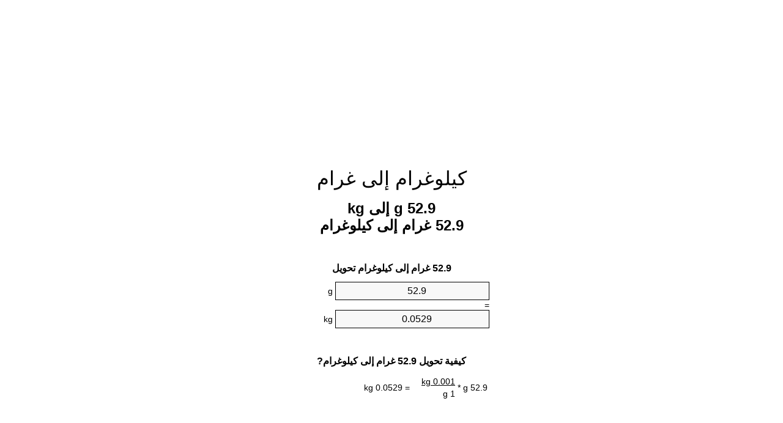

--- FILE ---
content_type: text/html
request_url: https://grams-to-kilograms.appspot.com/5/ar/52.9-gram-to-kilogram.html
body_size: 6023
content:
<!DOCTYPE html><html dir="rtl" lang="ar"><head><meta charset="utf-8"><title>52.9 g إلى kg محوّل الوحدات | 52.9 غرام إلى كيلوغرام محوّل الوحدات</title> <meta name="description" content="52.9 g إلى kg (52.9 غرام إلى كيلوغرام) محوّل الوحدات. تحويل 52.9 غرام إلى كيلوغرام مع الصيغة، وتحويل الأوزان المشترك، جداول تحويل وأكثر من ذلك."> <meta name="keywords" content="52.9 غرام إلى كيلوغرام, 52.9 غرام إلى kg, 52.9 g إلى كيلوغرام"><meta name="viewport" content="width=device-width, initial-scale=1, maximum-scale=1, user-scalable=0"><link rel="icon" type="image/x-icon" href="https://grams-to-kilograms.appspot.com/favicon.ico"><link rel="shortcut icon" type="image/x-icon" href="https://grams-to-kilograms.appspot.com/favicon.ico"><link rel="icon" type="image/gif" href="https://grams-to-kilograms.appspot.com/favicon.gif"><link rel="icon" type="image/png" href="https://grams-to-kilograms.appspot.com/favicon.png"><link rel="apple-touch-icon" href="https://grams-to-kilograms.appspot.com/apple-touch-icon.png"><link rel="apple-touch-icon" href="https://grams-to-kilograms.appspot.com/apple-touch-icon-57x57.png" sizes="57x57"><link rel="apple-touch-icon" href="https://grams-to-kilograms.appspot.com/apple-touch-icon-60x60.png" sizes="60x60"><link rel="apple-touch-icon" href="https://grams-to-kilograms.appspot.com/apple-touch-icon-72x72.png" sizes="72x72"><link rel="apple-touch-icon" href="https://grams-to-kilograms.appspot.com/apple-touch-icon-76x76.png" sizes="76x76"><link rel="apple-touch-icon" href="https://grams-to-kilograms.appspot.com/apple-touch-icon-114x114.png" sizes="114x114"><link rel="apple-touch-icon" href="https://grams-to-kilograms.appspot.com/apple-touch-icon-120x120.png" sizes="120x120"><link rel="apple-touch-icon" href="https://grams-to-kilograms.appspot.com/apple-touch-icon-128x128.png" sizes="128x128"><link rel="apple-touch-icon" href="https://grams-to-kilograms.appspot.com/apple-touch-icon-144x144.png" sizes="144x144"><link rel="apple-touch-icon" href="https://grams-to-kilograms.appspot.com/apple-touch-icon-152x152.png" sizes="152x152"><link rel="apple-touch-icon" href="https://grams-to-kilograms.appspot.com/apple-touch-icon-180x180.png" sizes="180x180"><link rel="apple-touch-icon" href="https://grams-to-kilograms.appspot.com/apple-touch-icon-precomposed.png"><link rel="icon" type="image/png" href="https://grams-to-kilograms.appspot.com/favicon-16x16.png" sizes="16x16"><link rel="icon" type="image/png" href="https://grams-to-kilograms.appspot.com/favicon-32x32.png" sizes="32x32"><link rel="icon" type="image/png" href="https://grams-to-kilograms.appspot.com/favicon-96x96.png" sizes="96x96"><link rel="icon" type="image/png" href="https://grams-to-kilograms.appspot.com/favicon-160x160.png" sizes="160x160"><link rel="icon" type="image/png" href="https://grams-to-kilograms.appspot.com/favicon-192x192.png" sizes="192x192"><link rel="icon" type="image/png" href="https://grams-to-kilograms.appspot.com/favicon-196x196.png" sizes="196x196"><link rel="alternate" href="https://grams-to-kilograms.appspot.com/52.9-grams-to-kilograms.html" hreflang="en"><link rel="alternate" href="https://grams-to-kilograms.appspot.com/0/bg/52.9-gram-v-kilogram.html" hreflang="bg"><link rel="alternate" href="https://grams-to-kilograms.appspot.com/0/cs/52.9-gram-na-kilogram.html" hreflang="cs"><link rel="alternate" href="https://grams-to-kilograms.appspot.com/0/da/52.9-gram-til-kilogram.html" hreflang="da"><link rel="alternate" href="https://grams-to-kilograms.appspot.com/0/de/52.9-gramm-in-kilogramm.html" hreflang="de"><link rel="alternate" href="https://grams-to-kilograms.appspot.com/1/el/52.9-grammario-se-chiliogrammo.html" hreflang="el"><link rel="alternate" href="https://grams-to-kilograms.appspot.com/1/es/52.9-gramo-en-kilogramo.html" hreflang="es"><link rel="alternate" href="https://grams-to-kilograms.appspot.com/1/et/52.9-gramm-et-kilogramm.html" hreflang="et"><link rel="alternate" href="https://grams-to-kilograms.appspot.com/1/fi/52.9-gramma-kilogramma.html" hreflang="fi"><link rel="alternate" href="https://grams-to-kilograms.appspot.com/2/fr/52.9-gramme-en-kilogramme.html" hreflang="fr"><link rel="alternate" href="https://grams-to-kilograms.appspot.com/2/hr/52.9-gram-u-kilogram.html" hreflang="hr"><link rel="alternate" href="https://grams-to-kilograms.appspot.com/2/hu/52.9-gramm-kilogramm.html" hreflang="hu"><link rel="alternate" href="https://grams-to-kilograms.appspot.com/2/it/52.9-grammo-in-chilogrammo.html" hreflang="it"><link rel="alternate" href="https://grams-to-kilograms.appspot.com/3/lt/52.9-gramas-iki-kilogramas.html" hreflang="lt"><link rel="alternate" href="https://grams-to-kilograms.appspot.com/3/mt/52.9-gramma-fil-kilogramma.html" hreflang="mt"><link rel="alternate" href="https://grams-to-kilograms.appspot.com/3/nl/52.9-gram-naar-kilogram.html" hreflang="nl"><link rel="alternate" href="https://grams-to-kilograms.appspot.com/3/pl/52.9-gram-na-kilogram.html" hreflang="pl"><link rel="alternate" href="https://grams-to-kilograms.appspot.com/4/pt/52.9-grama-em-quilograma.html" hreflang="pt"><link rel="alternate" href="https://grams-to-kilograms.appspot.com/4/ro/52.9-gram-in-kilogram.html" hreflang="ro"><link rel="alternate" href="https://grams-to-kilograms.appspot.com/4/sk/52.9-gram-na-kilogram.html" hreflang="sk"><link rel="alternate" href="https://grams-to-kilograms.appspot.com/4/sv/52.9-gram-till-kilogram.html" hreflang="sv"><link rel="alternate" href="https://grams-to-kilograms.appspot.com/5/af/52.9-gram-in-kilogram.html" hreflang="af"><link rel="alternate" href="https://grams-to-kilograms.appspot.com/5/ar/52.9-gram-to-kilogram.html" hreflang="ar"><link rel="alternate" href="https://grams-to-kilograms.appspot.com/5/az/52.9-qram-kiloqram.html" hreflang="az"><link rel="alternate" href="https://grams-to-kilograms.appspot.com/5/bn/52.9-gram-to-kilogram.html" hreflang="bn"><link rel="alternate" href="https://grams-to-kilograms.appspot.com/6/ca/52.9-gram-a-quilogram.html" hreflang="ca"><link rel="alternate" href="https://grams-to-kilograms.appspot.com/6/hi/52.9-gram-to-kilogram.html" hreflang="hi"><link rel="alternate" href="https://grams-to-kilograms.appspot.com/6/id/52.9-gram-ke-kilogram.html" hreflang="id"><link rel="alternate" href="https://grams-to-kilograms.appspot.com/6/ja/52.9-gram-to-kilogram.html" hreflang="ja"><link rel="alternate" href="https://grams-to-kilograms.appspot.com/7/ko/52.9-gram-to-kilogram.html" hreflang="ko"><link rel="alternate" href="https://grams-to-kilograms.appspot.com/7/no/52.9-gram-til-kilogram.html" hreflang="no"><link rel="alternate" href="https://grams-to-kilograms.appspot.com/7/ru/52.9-gramm-v-kilogramm.html" hreflang="ru"><link rel="alternate" href="https://grams-to-kilograms.appspot.com/7/sl/52.9-gram-v-kilogram.html" hreflang="sl"><link rel="alternate" href="https://grams-to-kilograms.appspot.com/8/sq/52.9-grami-ne-kilogrami.html" hreflang="sq"><link rel="alternate" href="https://grams-to-kilograms.appspot.com/8/th/52.9-gram-to-kilogram.html" hreflang="th"><link rel="alternate" href="https://grams-to-kilograms.appspot.com/8/gu/52.9-gram-to-kilogram.html" hreflang="gu"><link rel="alternate" href="https://grams-to-kilograms.appspot.com/8/tr/52.9-gram-kilogram.html" hreflang="tr"><link rel="alternate" href="https://grams-to-kilograms.appspot.com/9/uk/52.9-hram-v-kilohram.html" hreflang="uk"><link rel="alternate" href="https://grams-to-kilograms.appspot.com/9/vi/52.9-gam-sang-kilogam.html" hreflang="vi"><link rel="alternate" href="https://grams-to-kilograms.appspot.com/9/zhs/52.9-gram-to-kilogram.html" hreflang="zh-Hans"><link rel="alternate" href="https://grams-to-kilograms.appspot.com/9/zht/52.9-gram-to-kilogram.html" hreflang="zh-Hant"><link rel="alternate" href="https://grams-to-kilograms.appspot.com/10/engb/52.9-grammes-to-kilogrammes.html" hreflang="en-GB"><link rel="canonical" href="https://grams-to-kilograms.appspot.com/5/ar/52.9-gram-to-kilogram.html">  <meta name="robots" content="index,follow"> <style type="text/css">*{font-family:arial,sans-serif;-webkit-appearance:none;-webkit-touch-callout:none;font-size:14px}body{margin:0;padding:0}.wrapper{width:320px;overflow:hidden;margin:0 auto;background-color:#fff}.ad_1{position:absolute;top:5px;left:calc(50% - 480px);padding:0;margin:0;width:300px;height:600px;overflow:hidden}.ad_2{padding:0;margin:0;width:320px;height:100px;overflow:hidden}.ad_3{padding:0;margin:0;width:320px;height:250px;overflow:hidden}.ad_4{padding:0;margin:0;width:320px;height:250px;display:none;overflow:hidden}.adsense_1{width:300px;height:600px;display:inline-block}.adsense_2{width:320px;height:100px;display:inline-block}.adsense_3{width:300px;height:250px;display:inline-block}.adsense_4{width:300px;height:250px;display:none}.header{overflow:hidden;text-align:center;padding-top:20px}.header a,.header a:active,.header a:hover{font-size:32px;color:#000;text-align:center;text-decoration:none}h1,h2{width:100%;text-align:center;font-weight:bold}h1,h1 span{font-size:24px}h2{font-size:16px;padding-top:30px}img{padding-left:5px;width:310px;height:705px}.text{padding:0 5px 5px 5px}.text a,.text a:hover,.text a:active{color:#005dab}.link_list,.footer ol{list-style:none;padding:0}.link_list li,.footer ol li{width:310px;padding:5px}.link_list li h3{padding:0;margin:0}.link_list li a,.link_list li a:hover,.link_list li a:active,.footer ol li a,.footer ol li a:hover,.footer ol li a:active,.footer ol li span{display:block;padding:5px 0 5px 0;color:#000;text-decoration:none}.link_list li a:hover,.footer ol li a:hover{text-decoration:underline}.link_list li a:after{content:"〉";float:right}input{width:240px;text-align:center;background-color:#f8f8f8;border:1px solid #000;padding:5px;font-size:16px}.center{padding-left:115px}.underline{text-decoration:underline;width:70px}.center1{text-align:center}.left{text-align:left}.right{text-align:right}.common,.common th,.common td{border:1px solid #000;border-collapse:collapse;padding:5px;width:300px}.common th{background-color:#cecece}.common td{width:50%;font-size:12px}.conversion{margin-bottom:20px}.b1{background-color:#f8f8f8}.footer{overflow:hidden;background-color:#dcdcdc;margin-top:30px}.footer ol li,.footer ol li a,.footer ol li span{text-align:center;color:#666}@media(min-width:759px) and (max-width:1014px){.ad_1{width:160px;left:calc(50% - 340px)}.adsense_1{width:160px}}@media(max-width:758px){.ad_1,.adsense_1{display:none}.ad_4,.adsense_4{display:inline-block}}</style><script type="text/javascript">function roundNumber(a,b){return Math.round(Math.round(a*Math.pow(10,b+1))/Math.pow(10,1))/Math.pow(10,b)}function convert(e,a,d,f){var c=document.getElementById(e).value;var b="";if(c!=""){if(!isNaN(c)){b=roundNumber(c*d,f)}}if(document.getElementById(a).hasAttribute("value")){document.getElementById(a).value=b}else{document.getElementById(a).textContent=b}};</script><script type="application/ld+json">
        {
            "@context": "http://schema.org",
            "@type": "WebSite",
            "name": "كيلوغرام إلى غرام",
            "url": "https://grams-to-kilograms.appspot.com/5/ar/"
        }
    </script><script type="application/ld+json">
        {
            "@context": "http://schema.org",
            "@type": "BreadcrumbList",
            "itemListElement":
            [
                {
                    "@type": "ListItem",
                    "position": 1,
                    "item":
                    {
                        "@id": "https://grams-to-kilograms.appspot.com/5/ar/52.9-gram-to-kilogram.html",
                        "name": "52.9 غرام"
                    }
                }
            ]
        }
    </script> </head><body><div class="ad_1"><script async src="//pagead2.googlesyndication.com/pagead/js/adsbygoogle.js"></script><ins class="adsbygoogle adsense_1" data-ad-client="ca-pub-5743809677409270" data-ad-slot="7601729140" data-ad-format="auto"></ins><script>(adsbygoogle=window.adsbygoogle||[]).push({});</script></div><div class="wrapper"><div class="ad_2"><script async src="//pagead2.googlesyndication.com/pagead/js/adsbygoogle.js"></script><ins class="adsbygoogle adsense_2" data-ad-client="ca-pub-5743809677409270" data-ad-slot="9078462343" data-ad-format="auto"></ins><script>(adsbygoogle=window.adsbygoogle||[]).push({});</script></div><div class="header"><header><a title="محوّل الوحدات كيلوغرام إلى غرام" href="https://grams-to-kilograms.appspot.com/5/ar/">كيلوغرام إلى غرام</a></header></div><div><h1>52.9 g إلى kg<br>52.9 غرام إلى كيلوغرام</h1></div><div><div><h2>52.9 غرام إلى كيلوغرام تحويل</h2></div><div><form><div><input id="from" type="number" min="0" max="1000000000000" step="any" placeholder="1" onkeyup="convert('from', 'to', 0.001, 10);" onchange="convert('from', 'to', 0.001, 10);" value="52.9">&nbsp;<span class="unit">g</span></div><div class="center">=</div><div><input id="to" type="number" min="0" max="1000000000000" step="any" placeholder="1" onkeyup="convert('to', 'from', 1000.0, 10);" onchange="convert('to', 'from', 1000.0, 10);" value="0.0529">&nbsp;<span class="unit">kg</span></div></form></div></div><div><div><h2>كيفية تحويل 52.9 غرام إلى كيلوغرام?</h2></div><div><table><tr><td class="right" rowspan="2">52.9&nbsp;g *</td><td class="underline">0.001&nbsp;kg</td><td class="left" rowspan="2">=&nbsp;0.0529&nbsp;kg</td></tr><tr><td>1 g</td></tr></table></div></div><div class="ad_3"><script async src="//pagead2.googlesyndication.com/pagead/js/adsbygoogle.js"></script><ins class="adsbygoogle adsense_3" data-ad-client="ca-pub-5743809677409270" data-ad-slot="1555195541" data-ad-format="auto"></ins><script>(adsbygoogle=window.adsbygoogle||[]).push({});</script></div><div><div><h2>تحويل 52.9 g إلى الأوزان الشائعة</h2></div><div><table class="common"><tr><th>وحدات قياس</th><th>وزن</th></tr><tr class="b1"><td>ميكروغرام</td><td>52900000.0 µg</td></tr><tr><td>ميكروغرام</td><td>52900.0 mg</td></tr><tr class="b1"><td>غرام</td><td>52.9 g</td></tr><tr><td>أونصة</td><td>1.8659925871 oz</td></tr><tr class="b1"><td>رطل</td><td>0.1166245367 lbs</td></tr><tr><td>كيلوغرام</td><td>0.0529 kg</td></tr><tr class="b1"><td>ستون</td><td>0.008330324 st</td></tr><tr><td>طن أمريكي</td><td>5.83123e-05 ton</td></tr><tr class="b1"><td>طن</td><td>5.29e-05 t</td></tr><tr><td>طن الإمبراطوري</td><td>5.20645e-05 Long tons</td></tr></table></div></div><div class="ad_4"><script async src="//pagead2.googlesyndication.com/pagead/js/adsbygoogle.js"></script><ins class="adsbygoogle adsense_4" data-ad-client="ca-pub-5743809677409270" data-ad-slot="3031928745" data-ad-format="auto"></ins><script>(adsbygoogle=window.adsbygoogle||[]).push({});</script></div><div><div><h2>52.9 غرام جدول تحويل</h2></div><div><img alt="52.9 غرام جدول تحويل" src="https://grams-to-kilograms.appspot.com/image/52.9.png"></div></div><div><div><h2>مزيد من غرام إلى كيلوغرام حسابات</h2></div><div><ol class="link_list"><li class="b1"><a title="51.9 g إلى kg | 51.9 غرام إلى كيلوغرام" href="https://grams-to-kilograms.appspot.com/5/ar/51.9-gram-to-kilogram.html">51.9 g إلى كيلوغرام</a></li><li><a title="52 g إلى kg | 52 غرام إلى كيلوغرام" href="https://grams-to-kilograms.appspot.com/5/ar/52-gram-to-kilogram.html">52 غرام إلى kg</a></li><li class="b1"><a title="52.1 g إلى kg | 52.1 غرام إلى كيلوغرام" href="https://grams-to-kilograms.appspot.com/5/ar/52.1-gram-to-kilogram.html">52.1 g إلى kg</a></li><li><a title="52.2 g إلى kg | 52.2 غرام إلى كيلوغرام" href="https://grams-to-kilograms.appspot.com/5/ar/52.2-gram-to-kilogram.html">52.2 g إلى كيلوغرام</a></li><li class="b1"><a title="52.3 g إلى kg | 52.3 غرام إلى كيلوغرام" href="https://grams-to-kilograms.appspot.com/5/ar/52.3-gram-to-kilogram.html">52.3 غرام إلى kg</a></li><li><a title="52.4 g إلى kg | 52.4 غرام إلى كيلوغرام" href="https://grams-to-kilograms.appspot.com/5/ar/52.4-gram-to-kilogram.html">52.4 غرام إلى kg</a></li><li class="b1"><a title="52.5 g إلى kg | 52.5 غرام إلى كيلوغرام" href="https://grams-to-kilograms.appspot.com/5/ar/52.5-gram-to-kilogram.html">52.5 غرام إلى كيلوغرام</a></li><li><a title="52.6 g إلى kg | 52.6 غرام إلى كيلوغرام" href="https://grams-to-kilograms.appspot.com/5/ar/52.6-gram-to-kilogram.html">52.6 g إلى كيلوغرام</a></li><li class="b1"><a title="52.7 g إلى kg | 52.7 غرام إلى كيلوغرام" href="https://grams-to-kilograms.appspot.com/5/ar/52.7-gram-to-kilogram.html">52.7 g إلى kg</a></li><li><a title="52.8 g إلى kg | 52.8 غرام إلى كيلوغرام" href="https://grams-to-kilograms.appspot.com/5/ar/52.8-gram-to-kilogram.html">52.8 غرام إلى kg</a></li><li class="b1"><a title="52.9 g إلى kg | 52.9 غرام إلى كيلوغرام" href="https://grams-to-kilograms.appspot.com/5/ar/52.9-gram-to-kilogram.html">52.9 g إلى كيلوغرام</a></li><li><a title="53 g إلى kg | 53 غرام إلى كيلوغرام" href="https://grams-to-kilograms.appspot.com/5/ar/53-gram-to-kilogram.html">53 g إلى كيلوغرام</a></li><li class="b1"><a title="53.1 g إلى kg | 53.1 غرام إلى كيلوغرام" href="https://grams-to-kilograms.appspot.com/5/ar/53.1-gram-to-kilogram.html">53.1 g إلى kg</a></li><li><a title="53.2 g إلى kg | 53.2 غرام إلى كيلوغرام" href="https://grams-to-kilograms.appspot.com/5/ar/53.2-gram-to-kilogram.html">53.2 غرام إلى كيلوغرام</a></li><li class="b1"><a title="53.3 g إلى kg | 53.3 غرام إلى كيلوغرام" href="https://grams-to-kilograms.appspot.com/5/ar/53.3-gram-to-kilogram.html">53.3 g إلى kg</a></li><li><a title="53.4 g إلى kg | 53.4 غرام إلى كيلوغرام" href="https://grams-to-kilograms.appspot.com/5/ar/53.4-gram-to-kilogram.html">53.4 غرام إلى kg</a></li><li class="b1"><a title="53.5 g إلى kg | 53.5 غرام إلى كيلوغرام" href="https://grams-to-kilograms.appspot.com/5/ar/53.5-gram-to-kilogram.html">53.5 غرام إلى كيلوغرام</a></li><li><a title="53.6 g إلى kg | 53.6 غرام إلى كيلوغرام" href="https://grams-to-kilograms.appspot.com/5/ar/53.6-gram-to-kilogram.html">53.6 غرام إلى كيلوغرام</a></li><li class="b1"><a title="53.7 g إلى kg | 53.7 غرام إلى كيلوغرام" href="https://grams-to-kilograms.appspot.com/5/ar/53.7-gram-to-kilogram.html">53.7 g إلى kg</a></li><li><a title="53.8 g إلى kg | 53.8 غرام إلى كيلوغرام" href="https://grams-to-kilograms.appspot.com/5/ar/53.8-gram-to-kilogram.html">53.8 g إلى كيلوغرام</a></li><li class="b1"><a title="53.9 g إلى kg | 53.9 غرام إلى كيلوغرام" href="https://grams-to-kilograms.appspot.com/5/ar/53.9-gram-to-kilogram.html">53.9 g إلى كيلوغرام</a></li></ol></div></div> <div><div><h2>هجاء البديل</h2></div><div>52.9 غرام إلى كيلوغرام, 52.9 غرام إلى kg, 52.9 g إلى كيلوغرام</div></div> <div><div><h2>لغات أخرى</h2></div><div><ol class="link_list"><li class="b1"><a title="52.9 Grams To Kilograms Unit Converter" href="https://grams-to-kilograms.appspot.com/52.9-grams-to-kilograms.html" hreflang="en">&lrm;52.9 Grams To Kilograms</a></li><li><a title="52.9 Грам в Килограм преобразувател на единици" href="https://grams-to-kilograms.appspot.com/0/bg/52.9-gram-v-kilogram.html" hreflang="bg">&lrm;52.9 Грам в Килограм</a></li><li class="b1"><a title="52.9 Gram Na Kilogram Převod Jednotek" href="https://grams-to-kilograms.appspot.com/0/cs/52.9-gram-na-kilogram.html" hreflang="cs">&lrm;52.9 Gram Na Kilogram</a></li><li><a title="52.9 Gram Til Kilogram Enhedsomregner" href="https://grams-to-kilograms.appspot.com/0/da/52.9-gram-til-kilogram.html" hreflang="da">&lrm;52.9 Gram Til Kilogram</a></li><li class="b1"><a title="52.9 Gramm In Kilogramm Einheitenumrechner" href="https://grams-to-kilograms.appspot.com/0/de/52.9-gramm-in-kilogramm.html" hreflang="de">&lrm;52.9 Gramm In Kilogramm</a></li><li><a title="52.9 Γραμμάριο σε Χιλιόγραμμο μετατροπέας μονάδων" href="https://grams-to-kilograms.appspot.com/1/el/52.9-grammario-se-chiliogrammo.html" hreflang="el">&lrm;52.9 Γραμμάριο σε Χιλιόγραμμο</a></li><li class="b1"><a title="52.9 Gramo En Kilogramo Conversor De Unidades" href="https://grams-to-kilograms.appspot.com/1/es/52.9-gramo-en-kilogramo.html" hreflang="es">&lrm;52.9 Gramo En Kilogramo</a></li><li><a title="52.9 Gramm Et Kilogramm Ühikuteisendi" href="https://grams-to-kilograms.appspot.com/1/et/52.9-gramm-et-kilogramm.html" hreflang="et">&lrm;52.9 Gramm Et Kilogramm</a></li><li class="b1"><a title="52.9 Gramma Kilogramma Yksikkömuunnin" href="https://grams-to-kilograms.appspot.com/1/fi/52.9-gramma-kilogramma.html" hreflang="fi">&lrm;52.9 Gramma Kilogramma</a></li><li><a title="52.9 Gramme En Kilogramme Convertisseur D'Unités" href="https://grams-to-kilograms.appspot.com/2/fr/52.9-gramme-en-kilogramme.html" hreflang="fr">&lrm;52.9 Gramme En Kilogramme</a></li><li class="b1"><a title="52.9 Gram U Kilogram Pretvornik Jedinica" href="https://grams-to-kilograms.appspot.com/2/hr/52.9-gram-u-kilogram.html" hreflang="hr">&lrm;52.9 Gram U Kilogram</a></li><li><a title="52.9 Gramm Kilogramm Mértékegység Átváltó" href="https://grams-to-kilograms.appspot.com/2/hu/52.9-gramm-kilogramm.html" hreflang="hu">&lrm;52.9 Gramm Kilogramm</a></li><li class="b1"><a title="52.9 Grammo In Chilogrammo Convertitore Di Unità" href="https://grams-to-kilograms.appspot.com/2/it/52.9-grammo-in-chilogrammo.html" hreflang="it">&lrm;52.9 Grammo In Chilogrammo</a></li><li><a title="52.9 Gramas Iki Kilogramas Vieneto Konverterio" href="https://grams-to-kilograms.appspot.com/3/lt/52.9-gramas-iki-kilogramas.html" hreflang="lt">&lrm;52.9 Gramas Iki Kilogramas</a></li><li class="b1"><a title="52.9 Gramma Fil Kilogramma Konvertitur Unità" href="https://grams-to-kilograms.appspot.com/3/mt/52.9-gramma-fil-kilogramma.html" hreflang="mt">&lrm;52.9 Gramma Fil Kilogramma</a></li><li><a title="52.9 Gram Naar Kilogram Eenheden Converter" href="https://grams-to-kilograms.appspot.com/3/nl/52.9-gram-naar-kilogram.html" hreflang="nl">&lrm;52.9 Gram Naar Kilogram</a></li><li class="b1"><a title="52.9 Gram Na Kilogram Przelicznik Jednostek" href="https://grams-to-kilograms.appspot.com/3/pl/52.9-gram-na-kilogram.html" hreflang="pl">&lrm;52.9 Gram Na Kilogram</a></li><li><a title="52.9 Grama Em Quilograma Conversor De Unidades" href="https://grams-to-kilograms.appspot.com/4/pt/52.9-grama-em-quilograma.html" hreflang="pt">&lrm;52.9 Grama Em Quilograma</a></li><li class="b1"><a title="52.9 Gram în Kilogram Convertor Unități De Măsură" href="https://grams-to-kilograms.appspot.com/4/ro/52.9-gram-in-kilogram.html" hreflang="ro">&lrm;52.9 Gram în Kilogram</a></li><li><a title="52.9 Gram Na Kilogram Konvertor Jednotiek" href="https://grams-to-kilograms.appspot.com/4/sk/52.9-gram-na-kilogram.html" hreflang="sk">&lrm;52.9 Gram Na Kilogram</a></li><li class="b1"><a title="52.9 Gram Till Kilogram Enhetsomvandlaren" href="https://grams-to-kilograms.appspot.com/4/sv/52.9-gram-till-kilogram.html" hreflang="sv">&lrm;52.9 Gram Till Kilogram</a></li><li><a title="52.9 Gram In Kilogram Eenheid Converter" href="https://grams-to-kilograms.appspot.com/5/af/52.9-gram-in-kilogram.html" hreflang="af">&lrm;52.9 Gram In Kilogram</a></li><li class="b1"><a title="52.9 محوّل الوحدات كيلوغرام إلى غرام" href="https://grams-to-kilograms.appspot.com/5/ar/52.9-gram-to-kilogram.html" hreflang="ar">&rlm;52.9 كيلوغرام إلى غرام</a></li><li><a title="52.9 Qram Kiloqram Vahid Converter" href="https://grams-to-kilograms.appspot.com/5/az/52.9-qram-kiloqram.html" hreflang="az">&lrm;52.9 Qram Kiloqram</a></li><li class="b1"><a title="52.9 গ্রাম মধ্যে কিলোগ্রাম ইউনিট কনভার্টার" href="https://grams-to-kilograms.appspot.com/5/bn/52.9-gram-to-kilogram.html" hreflang="bn">&lrm;52.9 গ্রাম মধ্যে কিলোগ্রাম</a></li><li><a title="52.9 Gram A Quilogram Convertidor D'Unitats" href="https://grams-to-kilograms.appspot.com/6/ca/52.9-gram-a-quilogram.html" hreflang="ca">&lrm;52.9 Gram A Quilogram</a></li><li class="b1"><a title="52.9 ग्राम से किलोग्राम इकाई कन्वर्टर" href="https://grams-to-kilograms.appspot.com/6/hi/52.9-gram-to-kilogram.html" hreflang="hi">&lrm;52.9 ग्राम से किलोग्राम</a></li><li><a title="52.9 Gram Ke Kilogram Pengonversi Satuan" href="https://grams-to-kilograms.appspot.com/6/id/52.9-gram-ke-kilogram.html" hreflang="id">&lrm;52.9 Gram Ke Kilogram</a></li><li class="b1"><a title="52.9 グラムからキログラム単位の変換" href="https://grams-to-kilograms.appspot.com/6/ja/52.9-gram-to-kilogram.html" hreflang="ja">&lrm;52.9 グラムからキログラム</a></li><li><a title="52.9 그램 킬로그램 변환기 미터" href="https://grams-to-kilograms.appspot.com/7/ko/52.9-gram-to-kilogram.html" hreflang="ko">&lrm;52.9 그램 킬로그램</a></li><li class="b1"><a title="52.9 Gram Til Kilogram Enhetskovertering" href="https://grams-to-kilograms.appspot.com/7/no/52.9-gram-til-kilogram.html" hreflang="no">&lrm;52.9 Gram Til Kilogram</a></li><li><a title="52.9 Грамм в Килограмм конвертер единиц" href="https://grams-to-kilograms.appspot.com/7/ru/52.9-gramm-v-kilogramm.html" hreflang="ru">&lrm;52.9 Грамм в Килограмм</a></li><li class="b1"><a title="52.9 Gram V Kilogram Pretvornik Enot" href="https://grams-to-kilograms.appspot.com/7/sl/52.9-gram-v-kilogram.html" hreflang="sl">&lrm;52.9 Gram V Kilogram</a></li><li><a title="52.9 Grami Në Kilogrami Njësi Converter" href="https://grams-to-kilograms.appspot.com/8/sq/52.9-grami-ne-kilogrami.html" hreflang="sq">&lrm;52.9 Grami Në Kilogrami</a></li><li class="b1"><a title="52.9 กรัมกิโลกรัมแปลงหน่วย" href="https://grams-to-kilograms.appspot.com/8/th/52.9-gram-to-kilogram.html" hreflang="th">&lrm;52.9 กรัมกิโลกรัม</a></li><li><a title="52.9 ગ્રામ કિલોગ્રામ પરિવર્તક માટે ઇંચ" href="https://grams-to-kilograms.appspot.com/8/gu/52.9-gram-to-kilogram.html" hreflang="gu">&lrm;52.9 ગ્રામ કિલોગ્રામ</a></li><li class="b1"><a title="52.9 Gram Kilogram Birim Dönüştürücü" href="https://grams-to-kilograms.appspot.com/8/tr/52.9-gram-kilogram.html" hreflang="tr">&lrm;52.9 Gram Kilogram</a></li><li><a title="52.9 грам в кілограм конвертор величин" href="https://grams-to-kilograms.appspot.com/9/uk/52.9-hram-v-kilohram.html" hreflang="uk">&lrm;52.9 грам в кілограм</a></li><li class="b1"><a title="52.9 Gam Sang Kilôgam Trình Chuyển đổi đơn Vị" href="https://grams-to-kilograms.appspot.com/9/vi/52.9-gam-sang-kilogam.html" hreflang="vi">&lrm;52.9 Gam Sang Kilôgam</a></li><li><a title="52.9 克为千克位换算" href="https://grams-to-kilograms.appspot.com/9/zhs/52.9-gram-to-kilogram.html" hreflang="zh-Hans">&lrm;52.9 克为千克</a></li><li class="b1"><a title="52.9 克至千克位換算" href="https://grams-to-kilograms.appspot.com/9/zht/52.9-gram-to-kilogram.html" hreflang="zh-Hant">&lrm;52.9 克至千克</a></li><li><a title="52.9 Gramme To Kilogramme Unit Converter" href="https://grams-to-kilograms.appspot.com/10/engb/52.9-grammes-to-kilogrammes.html" hreflang="en-GB">&lrm;52.9 Grammes To Kilogrammes</a></li></ol></div></div> <div class="footer"><footer><ol><li><a title="خريطة الموقع 0.1 - 100 | محوّل الوحدات كيلوغرام إلى غرام" href="https://grams-to-kilograms.appspot.com/5/ar/sitemap-1.html">خريطة الموقع 0.1 - 100</a></li><li><a title="خريطة الموقع 101 - 1000 | محوّل الوحدات كيلوغرام إلى غرام" href="https://grams-to-kilograms.appspot.com/5/ar/sitemap-2.html">خريطة الموقع 101 - 1000</a></li><li><a title="خريطة الموقع 1010 - 10000 | محوّل الوحدات كيلوغرام إلى غرام" href="https://grams-to-kilograms.appspot.com/5/ar/sitemap-3.html">خريطة الموقع 1010 - 10000</a></li><li><a title="Impressum | محوّل الوحدات كيلوغرام إلى غرام" href="https://grams-to-kilograms.appspot.com/5/ar/impressum.html" rel="nofollow">Impressum</a></li><li><span>&copy; Meta Technologies GmbH</span></li></ol></footer></div></div></body></html>

--- FILE ---
content_type: text/html; charset=utf-8
request_url: https://www.google.com/recaptcha/api2/aframe
body_size: 268
content:
<!DOCTYPE HTML><html><head><meta http-equiv="content-type" content="text/html; charset=UTF-8"></head><body><script nonce="0FEMwaXiScgPPjGQHkCokA">/** Anti-fraud and anti-abuse applications only. See google.com/recaptcha */ try{var clients={'sodar':'https://pagead2.googlesyndication.com/pagead/sodar?'};window.addEventListener("message",function(a){try{if(a.source===window.parent){var b=JSON.parse(a.data);var c=clients[b['id']];if(c){var d=document.createElement('img');d.src=c+b['params']+'&rc='+(localStorage.getItem("rc::a")?sessionStorage.getItem("rc::b"):"");window.document.body.appendChild(d);sessionStorage.setItem("rc::e",parseInt(sessionStorage.getItem("rc::e")||0)+1);localStorage.setItem("rc::h",'1768548929440');}}}catch(b){}});window.parent.postMessage("_grecaptcha_ready", "*");}catch(b){}</script></body></html>